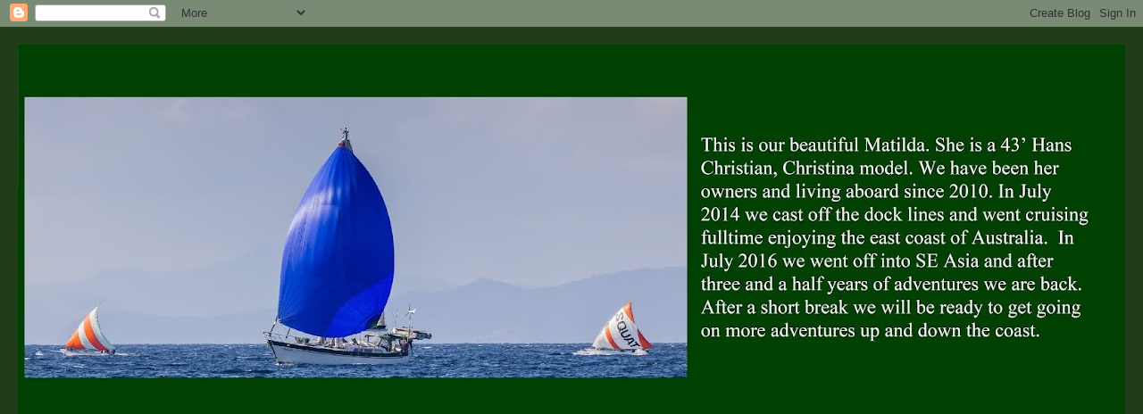

--- FILE ---
content_type: text/html; charset=UTF-8
request_url: https://svmatilda.blogspot.com/2023/01/make-folding-ladder.html
body_size: 18368
content:
<!DOCTYPE html>
<html class='v2' dir='ltr' lang='en-GB' xmlns='http://www.w3.org/1999/xhtml' xmlns:b='http://www.google.com/2005/gml/b' xmlns:data='http://www.google.com/2005/gml/data' xmlns:expr='http://www.google.com/2005/gml/expr'>
<head>
<link href='https://www.blogger.com/static/v1/widgets/335934321-css_bundle_v2.css' rel='stylesheet' type='text/css'/>
<meta content='width=1100' name='viewport'/>
<meta content='text/html; charset=UTF-8' http-equiv='Content-Type'/>
<meta content='blogger' name='generator'/>
<link href='https://svmatilda.blogspot.com/favicon.ico' rel='icon' type='image/x-icon'/>
<link href='http://svmatilda.blogspot.com/2023/01/make-folding-ladder.html' rel='canonical'/>
<link rel="alternate" type="application/atom+xml" title="Matilda&#39;s Journey - Atom" href="https://svmatilda.blogspot.com/feeds/posts/default" />
<link rel="alternate" type="application/rss+xml" title="Matilda&#39;s Journey - RSS" href="https://svmatilda.blogspot.com/feeds/posts/default?alt=rss" />
<link rel="service.post" type="application/atom+xml" title="Matilda&#39;s Journey - Atom" href="https://www.blogger.com/feeds/426840021383175645/posts/default" />

<link rel="alternate" type="application/atom+xml" title="Matilda&#39;s Journey - Atom" href="https://svmatilda.blogspot.com/feeds/7814278945478941662/comments/default" />
<!--Can't find substitution for tag [blog.ieCssRetrofitLinks]-->
<link href='https://blogger.googleusercontent.com/img/b/R29vZ2xl/AVvXsEgF0EcRtcwV6AN2CYIHByCPFzYgDqQWub0_UXU8KEdiqX3x0nx0JAfaRtCh21VUnFfNOTaZio-ZfyrNPtX2ifs_fKaEr4r_fF4xdhn491p6dNHkmQNPP1iJSV3zqmctrVI6qKiuKL288svMi8w5Pu0f7G4WHD_phnlAIoYGntkJuJmTbrkkWmjpM7py/s320/Single%20tread%20front.JPG' rel='image_src'/>
<meta content='http://svmatilda.blogspot.com/2023/01/make-folding-ladder.html' property='og:url'/>
<meta content='Make a Folding Ladder' property='og:title'/>
<meta content='A blog about cruising on SV Matilda. She is a Hans Christian, Christina.' property='og:description'/>
<meta content='https://blogger.googleusercontent.com/img/b/R29vZ2xl/AVvXsEgF0EcRtcwV6AN2CYIHByCPFzYgDqQWub0_UXU8KEdiqX3x0nx0JAfaRtCh21VUnFfNOTaZio-ZfyrNPtX2ifs_fKaEr4r_fF4xdhn491p6dNHkmQNPP1iJSV3zqmctrVI6qKiuKL288svMi8w5Pu0f7G4WHD_phnlAIoYGntkJuJmTbrkkWmjpM7py/w1200-h630-p-k-no-nu/Single%20tread%20front.JPG' property='og:image'/>
<title>Matilda's Journey: Make a Folding Ladder</title>
<style id='page-skin-1' type='text/css'><!--
/*-----------------------------------------------
Blogger Template Style
Name:     Picture Window
Designer: Blogger
URL:      www.blogger.com
----------------------------------------------- */
/* Content
----------------------------------------------- */
body {
font: normal normal 15px Arial, Tahoma, Helvetica, FreeSans, sans-serif;
color: #727272;
background: #203d19 none no-repeat scroll center center;
}
html body .region-inner {
min-width: 0;
max-width: 100%;
width: auto;
}
.content-outer {
font-size: 90%;
}
a:link {
text-decoration:none;
color: #203d19;
}
a:visited {
text-decoration:none;
color: #004c99;
}
a:hover {
text-decoration:underline;
color: #f40202;
}
.content-outer {
background: transparent none repeat scroll top left;
-moz-border-radius: 0;
-webkit-border-radius: 0;
-goog-ms-border-radius: 0;
border-radius: 0;
-moz-box-shadow: 0 0 0 rgba(0, 0, 0, .15);
-webkit-box-shadow: 0 0 0 rgba(0, 0, 0, .15);
-goog-ms-box-shadow: 0 0 0 rgba(0, 0, 0, .15);
box-shadow: 0 0 0 rgba(0, 0, 0, .15);
margin: 20px auto;
}
.content-inner {
padding: 0;
}
/* Header
----------------------------------------------- */
.header-outer {
background: #203d19 none repeat-x scroll top left;
_background-image: none;
color: #ffffff;
-moz-border-radius: 0;
-webkit-border-radius: 0;
-goog-ms-border-radius: 0;
border-radius: 0;
}
.Header img, .Header #header-inner {
-moz-border-radius: 0;
-webkit-border-radius: 0;
-goog-ms-border-radius: 0;
border-radius: 0;
}
.header-inner .Header .titlewrapper,
.header-inner .Header .descriptionwrapper {
padding-left: 0;
padding-right: 0;
}
.Header h1 {
font: normal normal 36px Arial, Tahoma, Helvetica, FreeSans, sans-serif;
text-shadow: 1px 1px 3px rgba(0, 0, 0, 0.3);
}
.Header h1 a {
color: #ffffff;
}
.Header .description {
font-size: 130%;
}
/* Tabs
----------------------------------------------- */
.tabs-inner {
margin: .5em 20px 0;
padding: 0;
}
.tabs-inner .section {
margin: 0;
}
.tabs-inner .widget ul {
padding: 0;
background: rgba(111, 111, 111, 0) none repeat scroll bottom;
-moz-border-radius: 0;
-webkit-border-radius: 0;
-goog-ms-border-radius: 0;
border-radius: 0;
}
.tabs-inner .widget li {
border: none;
}
.tabs-inner .widget li a {
display: inline-block;
padding: .5em 1em;
margin-right: .25em;
color: #ffffff;
font: normal normal 15px Arial, Tahoma, Helvetica, FreeSans, sans-serif;
-moz-border-radius: 10px 10px 0 0;
-webkit-border-top-left-radius: 10px;
-webkit-border-top-right-radius: 10px;
-goog-ms-border-radius: 10px 10px 0 0;
border-radius: 10px 10px 0 0;
background: transparent url(https://resources.blogblog.com/blogblog/data/1kt/transparent/black50.png) repeat scroll top left;
border-right: 1px solid rgba(111, 111, 111, 0);
}
.tabs-inner .widget li:first-child a {
padding-left: 1.25em;
-moz-border-radius-topleft: 10px;
-moz-border-radius-bottomleft: 0;
-webkit-border-top-left-radius: 10px;
-webkit-border-bottom-left-radius: 0;
-goog-ms-border-top-left-radius: 10px;
-goog-ms-border-bottom-left-radius: 0;
border-top-left-radius: 10px;
border-bottom-left-radius: 0;
}
.tabs-inner .widget li.selected a,
.tabs-inner .widget li a:hover {
position: relative;
z-index: 1;
background: rgba(111, 111, 111, 0) url(https://resources.blogblog.com/blogblog/data/1kt/transparent/white80.png) repeat scroll bottom;
color: #336699;
-moz-box-shadow: 0 0 3px rgba(0, 0, 0, .15);
-webkit-box-shadow: 0 0 3px rgba(0, 0, 0, .15);
-goog-ms-box-shadow: 0 0 3px rgba(0, 0, 0, .15);
box-shadow: 0 0 3px rgba(0, 0, 0, .15);
}
/* Headings
----------------------------------------------- */
h2 {
font: bold normal 13px Arial, Tahoma, Helvetica, FreeSans, sans-serif;
text-transform: uppercase;
color: #203d19;
margin: .5em 0;
}
/* Main
----------------------------------------------- */
.main-outer {
background: transparent url(https://resources.blogblog.com/blogblog/data/1kt/transparent/white80.png) repeat scroll top left;
-moz-border-radius: 20px 20px 0 0;
-webkit-border-top-left-radius: 20px;
-webkit-border-top-right-radius: 20px;
-webkit-border-bottom-left-radius: 0;
-webkit-border-bottom-right-radius: 0;
-goog-ms-border-radius: 20px 20px 0 0;
border-radius: 20px 20px 0 0;
-moz-box-shadow: 0 1px 3px rgba(0, 0, 0, .15);
-webkit-box-shadow: 0 1px 3px rgba(0, 0, 0, .15);
-goog-ms-box-shadow: 0 1px 3px rgba(0, 0, 0, .15);
box-shadow: 0 1px 3px rgba(0, 0, 0, .15);
}
.main-inner {
padding: 15px 20px 20px;
}
.main-inner .column-center-inner {
padding: 0 0;
}
.main-inner .column-left-inner {
padding-left: 0;
}
.main-inner .column-right-inner {
padding-right: 0;
}
/* Posts
----------------------------------------------- */
h3.post-title {
margin: 0;
font: normal normal 18px Arial, Tahoma, Helvetica, FreeSans, sans-serif;
}
.comments h4 {
margin: 1em 0 0;
font: normal normal 18px Arial, Tahoma, Helvetica, FreeSans, sans-serif;
}
.date-header span {
color: #727272;
}
.post-outer {
background-color: #f3f3f3;
border: solid 1px #e6e6e6;
-moz-border-radius: 5px;
-webkit-border-radius: 5px;
border-radius: 5px;
-goog-ms-border-radius: 5px;
padding: 15px 20px;
margin: 0 -20px 20px;
}
.post-body {
line-height: 1.4;
font-size: 110%;
position: relative;
}
.post-header {
margin: 0 0 1.5em;
color: #aaaaaa;
line-height: 1.6;
}
.post-footer {
margin: .5em 0 0;
color: #aaaaaa;
line-height: 1.6;
}
#blog-pager {
font-size: 140%
}
#comments .comment-author {
padding-top: 1.5em;
border-top: dashed 1px #ccc;
border-top: dashed 1px rgba(128, 128, 128, .5);
background-position: 0 1.5em;
}
#comments .comment-author:first-child {
padding-top: 0;
border-top: none;
}
.avatar-image-container {
margin: .2em 0 0;
}
/* Comments
----------------------------------------------- */
.comments .comments-content .icon.blog-author {
background-repeat: no-repeat;
background-image: url([data-uri]);
}
.comments .comments-content .loadmore a {
border-top: 1px solid #f40202;
border-bottom: 1px solid #f40202;
}
.comments .continue {
border-top: 2px solid #f40202;
}
/* Widgets
----------------------------------------------- */
.widget ul, .widget #ArchiveList ul.flat {
padding: 0;
list-style: none;
}
.widget ul li, .widget #ArchiveList ul.flat li {
border-top: dashed 1px #ccc;
border-top: dashed 1px rgba(128, 128, 128, .5);
}
.widget ul li:first-child, .widget #ArchiveList ul.flat li:first-child {
border-top: none;
}
.widget .post-body ul {
list-style: disc;
}
.widget .post-body ul li {
border: none;
}
/* Footer
----------------------------------------------- */
.footer-outer {
color:#d6d6d6;
background: transparent url(https://resources.blogblog.com/blogblog/data/1kt/transparent/black50.png) repeat scroll top left;
-moz-border-radius: 0 0 20px 20px;
-webkit-border-top-left-radius: 0;
-webkit-border-top-right-radius: 0;
-webkit-border-bottom-left-radius: 20px;
-webkit-border-bottom-right-radius: 20px;
-goog-ms-border-radius: 0 0 20px 20px;
border-radius: 0 0 20px 20px;
-moz-box-shadow: 0 1px 3px rgba(0, 0, 0, .15);
-webkit-box-shadow: 0 1px 3px rgba(0, 0, 0, .15);
-goog-ms-box-shadow: 0 1px 3px rgba(0, 0, 0, .15);
box-shadow: 0 1px 3px rgba(0, 0, 0, .15);
}
.footer-inner {
padding: 10px 20px 20px;
}
.footer-outer a {
color: #c8f1ac;
}
.footer-outer a:visited {
color: #a5f08e;
}
.footer-outer a:hover {
color: #96ff56;
}
.footer-outer .widget h2 {
color: #b8b8b8;
}
/* Mobile
----------------------------------------------- */
html body.mobile {
height: auto;
}
html body.mobile {
min-height: 480px;
background-size: 100% auto;
}
.mobile .body-fauxcolumn-outer {
background: transparent none repeat scroll top left;
}
html .mobile .mobile-date-outer, html .mobile .blog-pager {
border-bottom: none;
background: transparent url(https://resources.blogblog.com/blogblog/data/1kt/transparent/white80.png) repeat scroll top left;
margin-bottom: 10px;
}
.mobile .date-outer {
background: transparent url(https://resources.blogblog.com/blogblog/data/1kt/transparent/white80.png) repeat scroll top left;
}
.mobile .header-outer, .mobile .main-outer,
.mobile .post-outer, .mobile .footer-outer {
-moz-border-radius: 0;
-webkit-border-radius: 0;
-goog-ms-border-radius: 0;
border-radius: 0;
}
.mobile .content-outer,
.mobile .main-outer,
.mobile .post-outer {
background: inherit;
border: none;
}
.mobile .content-outer {
font-size: 100%;
}
.mobile-link-button {
background-color: #203d19;
}
.mobile-link-button a:link, .mobile-link-button a:visited {
color: #f3f3f3;
}
.mobile-index-contents {
color: #727272;
}
.mobile .tabs-inner .PageList .widget-content {
background: rgba(111, 111, 111, 0) url(https://resources.blogblog.com/blogblog/data/1kt/transparent/white80.png) repeat scroll bottom;
color: #336699;
}
.mobile .tabs-inner .PageList .widget-content .pagelist-arrow {
border-left: 1px solid rgba(111, 111, 111, 0);
}

--></style>
<style id='template-skin-1' type='text/css'><!--
body {
min-width: 1240px;
}
.content-outer, .content-fauxcolumn-outer, .region-inner {
min-width: 1240px;
max-width: 1240px;
_width: 1240px;
}
.main-inner .columns {
padding-left: 0px;
padding-right: 230px;
}
.main-inner .fauxcolumn-center-outer {
left: 0px;
right: 230px;
/* IE6 does not respect left and right together */
_width: expression(this.parentNode.offsetWidth -
parseInt("0px") -
parseInt("230px") + 'px');
}
.main-inner .fauxcolumn-left-outer {
width: 0px;
}
.main-inner .fauxcolumn-right-outer {
width: 230px;
}
.main-inner .column-left-outer {
width: 0px;
right: 100%;
margin-left: -0px;
}
.main-inner .column-right-outer {
width: 230px;
margin-right: -230px;
}
#layout {
min-width: 0;
}
#layout .content-outer {
min-width: 0;
width: 800px;
}
#layout .region-inner {
min-width: 0;
width: auto;
}
body#layout div.add_widget {
padding: 8px;
}
body#layout div.add_widget a {
margin-left: 32px;
}
--></style>
<link href='https://www.blogger.com/dyn-css/authorization.css?targetBlogID=426840021383175645&amp;zx=c8264651-fa91-45bc-ba7a-7895f2832385' media='none' onload='if(media!=&#39;all&#39;)media=&#39;all&#39;' rel='stylesheet'/><noscript><link href='https://www.blogger.com/dyn-css/authorization.css?targetBlogID=426840021383175645&amp;zx=c8264651-fa91-45bc-ba7a-7895f2832385' rel='stylesheet'/></noscript>
<meta name='google-adsense-platform-account' content='ca-host-pub-1556223355139109'/>
<meta name='google-adsense-platform-domain' content='blogspot.com'/>

<!-- data-ad-client=ca-pub-3876382390762746 -->

</head>
<body class='loading variant-open'>
<div class='navbar section' id='navbar' name='Navbar'><div class='widget Navbar' data-version='1' id='Navbar1'><script type="text/javascript">
    function setAttributeOnload(object, attribute, val) {
      if(window.addEventListener) {
        window.addEventListener('load',
          function(){ object[attribute] = val; }, false);
      } else {
        window.attachEvent('onload', function(){ object[attribute] = val; });
      }
    }
  </script>
<div id="navbar-iframe-container"></div>
<script type="text/javascript" src="https://apis.google.com/js/platform.js"></script>
<script type="text/javascript">
      gapi.load("gapi.iframes:gapi.iframes.style.bubble", function() {
        if (gapi.iframes && gapi.iframes.getContext) {
          gapi.iframes.getContext().openChild({
              url: 'https://www.blogger.com/navbar/426840021383175645?po\x3d7814278945478941662\x26origin\x3dhttps://svmatilda.blogspot.com',
              where: document.getElementById("navbar-iframe-container"),
              id: "navbar-iframe"
          });
        }
      });
    </script><script type="text/javascript">
(function() {
var script = document.createElement('script');
script.type = 'text/javascript';
script.src = '//pagead2.googlesyndication.com/pagead/js/google_top_exp.js';
var head = document.getElementsByTagName('head')[0];
if (head) {
head.appendChild(script);
}})();
</script>
</div></div>
<div class='body-fauxcolumns'>
<div class='fauxcolumn-outer body-fauxcolumn-outer'>
<div class='cap-top'>
<div class='cap-left'></div>
<div class='cap-right'></div>
</div>
<div class='fauxborder-left'>
<div class='fauxborder-right'></div>
<div class='fauxcolumn-inner'>
</div>
</div>
<div class='cap-bottom'>
<div class='cap-left'></div>
<div class='cap-right'></div>
</div>
</div>
</div>
<div class='content'>
<div class='content-fauxcolumns'>
<div class='fauxcolumn-outer content-fauxcolumn-outer'>
<div class='cap-top'>
<div class='cap-left'></div>
<div class='cap-right'></div>
</div>
<div class='fauxborder-left'>
<div class='fauxborder-right'></div>
<div class='fauxcolumn-inner'>
</div>
</div>
<div class='cap-bottom'>
<div class='cap-left'></div>
<div class='cap-right'></div>
</div>
</div>
</div>
<div class='content-outer'>
<div class='content-cap-top cap-top'>
<div class='cap-left'></div>
<div class='cap-right'></div>
</div>
<div class='fauxborder-left content-fauxborder-left'>
<div class='fauxborder-right content-fauxborder-right'></div>
<div class='content-inner'>
<header>
<div class='header-outer'>
<div class='header-cap-top cap-top'>
<div class='cap-left'></div>
<div class='cap-right'></div>
</div>
<div class='fauxborder-left header-fauxborder-left'>
<div class='fauxborder-right header-fauxborder-right'></div>
<div class='region-inner header-inner'>
<div class='header section' id='header' name='Header'><div class='widget Header' data-version='1' id='Header1'>
<div id='header-inner'>
<a href='https://svmatilda.blogspot.com/' style='display: block'>
<img alt='Matilda&#39;s Journey' height='424px; ' id='Header1_headerimg' src='https://blogger.googleusercontent.com/img/b/R29vZ2xl/AVvXsEjAiNvFwEDU8Qb7idNUY6PAUpsu_wx_B2RCc8oIWHzS8mp5Xux33cUREluI9YbRg7EpD9GuToBzj6XGIIcR6eMlNfp9BziwyynTPzPm7IIZBwN8Hg1MDhmlbQIKKayAzfHfb3hnp2mJWhI/s1240/new+blog+5.jpg' style='display: block' width='1240px; '/>
</a>
</div>
</div></div>
</div>
</div>
<div class='header-cap-bottom cap-bottom'>
<div class='cap-left'></div>
<div class='cap-right'></div>
</div>
</div>
</header>
<div class='tabs-outer'>
<div class='tabs-cap-top cap-top'>
<div class='cap-left'></div>
<div class='cap-right'></div>
</div>
<div class='fauxborder-left tabs-fauxborder-left'>
<div class='fauxborder-right tabs-fauxborder-right'></div>
<div class='region-inner tabs-inner'>
<div class='tabs section' id='crosscol' name='Cross-column'><div class='widget PageList' data-version='1' id='PageList1'>
<h2>Tabs</h2>
<div class='widget-content'>
<ul>
<li>
<a href='https://svmatilda.blogspot.com/'>Home</a>
</li>
<li>
<a href='https://svmatilda.blogspot.com/p/about-matida.html'>About Matilda</a>
</li>
<li>
<a href='https://svmatilda.blogspot.com/p/technical-information.html'>Index: Technical &amp; Help, OpenCPN, OpenPlotter, Navigation, Raspberry Pi</a>
</li>
<li>
<a href='https://svmatilda.blogspot.com/p/sail2indonesia-2016-prep.html'>Wonderful Sail2Indonesia Rally 2016 </a>
</li>
<li>
<a href='https://svmatilda.blogspot.com/p/weather.html'>Weather</a>
</li>
<li>
<a href='https://svmatilda.blogspot.com/p/recipes-victualling-idea.html'>Recipes &amp; Victualing Idea&#39;s</a>
</li>
<li>
<a href='https://svmatilda.blogspot.com/p/sail-malaysia-2016_13.html'>Sail Malaysia Rally 2016</a>
</li>
<li>
<a href='https://svmatilda.blogspot.com/p/sail-thailand-201.html'>Sail Thailand Rally 2017</a>
</li>
<li>
<a href='https://svmatilda.blogspot.com/p/blog-page.html'>Newsletters </a>
</li>
<li>
<a href='https://svmatilda.blogspot.com/p/west-kalimantan-rally-2017.html'>West Kalimantan, Borneo Rally 2017</a>
</li>
</ul>
<div class='clear'></div>
</div>
</div></div>
<div class='tabs no-items section' id='crosscol-overflow' name='Cross-Column 2'></div>
</div>
</div>
<div class='tabs-cap-bottom cap-bottom'>
<div class='cap-left'></div>
<div class='cap-right'></div>
</div>
</div>
<div class='main-outer'>
<div class='main-cap-top cap-top'>
<div class='cap-left'></div>
<div class='cap-right'></div>
</div>
<div class='fauxborder-left main-fauxborder-left'>
<div class='fauxborder-right main-fauxborder-right'></div>
<div class='region-inner main-inner'>
<div class='columns fauxcolumns'>
<div class='fauxcolumn-outer fauxcolumn-center-outer'>
<div class='cap-top'>
<div class='cap-left'></div>
<div class='cap-right'></div>
</div>
<div class='fauxborder-left'>
<div class='fauxborder-right'></div>
<div class='fauxcolumn-inner'>
</div>
</div>
<div class='cap-bottom'>
<div class='cap-left'></div>
<div class='cap-right'></div>
</div>
</div>
<div class='fauxcolumn-outer fauxcolumn-left-outer'>
<div class='cap-top'>
<div class='cap-left'></div>
<div class='cap-right'></div>
</div>
<div class='fauxborder-left'>
<div class='fauxborder-right'></div>
<div class='fauxcolumn-inner'>
</div>
</div>
<div class='cap-bottom'>
<div class='cap-left'></div>
<div class='cap-right'></div>
</div>
</div>
<div class='fauxcolumn-outer fauxcolumn-right-outer'>
<div class='cap-top'>
<div class='cap-left'></div>
<div class='cap-right'></div>
</div>
<div class='fauxborder-left'>
<div class='fauxborder-right'></div>
<div class='fauxcolumn-inner'>
</div>
</div>
<div class='cap-bottom'>
<div class='cap-left'></div>
<div class='cap-right'></div>
</div>
</div>
<!-- corrects IE6 width calculation -->
<div class='columns-inner'>
<div class='column-center-outer'>
<div class='column-center-inner'>
<div class='main section' id='main' name='Main'><div class='widget Blog' data-version='1' id='Blog1'>
<div class='blog-posts hfeed'>

          <div class="date-outer">
        
<h2 class='date-header'><span>Sunday, 15 January 2023</span></h2>

          <div class="date-posts">
        
<div class='post-outer'>
<div class='post hentry uncustomized-post-template' itemprop='blogPost' itemscope='itemscope' itemtype='http://schema.org/BlogPosting'>
<meta content='https://blogger.googleusercontent.com/img/b/R29vZ2xl/AVvXsEgF0EcRtcwV6AN2CYIHByCPFzYgDqQWub0_UXU8KEdiqX3x0nx0JAfaRtCh21VUnFfNOTaZio-ZfyrNPtX2ifs_fKaEr4r_fF4xdhn491p6dNHkmQNPP1iJSV3zqmctrVI6qKiuKL288svMi8w5Pu0f7G4WHD_phnlAIoYGntkJuJmTbrkkWmjpM7py/s320/Single%20tread%20front.JPG' itemprop='image_url'/>
<meta content='426840021383175645' itemprop='blogId'/>
<meta content='7814278945478941662' itemprop='postId'/>
<a name='7814278945478941662'></a>
<h3 class='post-title entry-title' itemprop='name'>
Make a Folding Ladder
</h3>
<div class='post-header'>
<div class='post-header-line-1'></div>
</div>
<div class='post-body entry-content' id='post-body-7814278945478941662' itemprop='description articleBody'>
<p>&nbsp;</p><p style="line-height: 108%; margin-bottom: 0.28cm; text-align: justify;">
A Folding Ladder for boarding the tender or over the side&nbsp;</p>
<p style="line-height: 108%; margin-bottom: 0.28cm; text-align: justify;">We love to
snorkel but quickly discovered that if we were not swimming off the
back of the boat, getting back into the tender from the water wasn&#8217;t
easy for any of us. The kids didn&#8217;t have as much trouble as we did
but it wasn&#8217;t easy. So to help us get back on board the tender I
made a set of fold up steps so we could keep them in the tender all
the time. 
</p>
<p style="line-height: 108%; margin-bottom: 0.28cm; text-align: justify;">We have tried
using some of our friends hard frame steps/ladders and while they
work they are difficult to store on board. Other cruisers we know
have had different styles of commercially made folding/sliding
ladders and as we have found these work in much the same way as the
ones we made. The one thing that you will need to do is practice
using the ladder, it isn&#8217;t easy at first but once you get the hang
of it you shouldn&#8217;t have any problems. We have had people ranging
in age from children to adults in their late sixties use our ladder
successfully after a little patient practice. 
</p>
<p style="line-height: 108%; margin-bottom: 0.28cm; text-align: justify;"><a name="_GoBack"></a>
Previously we had a plastic folding ladder that unfortunately failed
a couple of months after purchase, the rungs broke while in use,
unceremoniously dropping the user (me) back into the water. An
annoying problem with this ladder was that it only had three rungs
and we found the rounded rungs were hard on the soles of the feet.
After our ladder failed, I had what I thought was a good idea, I made
a ladder with heavy duty large diameter plumbing pipe. While this
idea worked, the tubing was still very hard on the arches of the
feet, again due to the round rungs. However another problem surfaced,
the treads were very slippery when wet. So the new pipe steps didn&#8217;t
get much use before we decided we needed some steps that were kind on
the soles of our feet, were easy to use and importantly easy to
store.  Off we went to the chandler to check out the ready made
folding ladders and got a bit of a shock due to the prices being
asked for a simple boarding ladder. The other thing we didn&#8217;t like
was the use of tube for the treads which as explained earlier would
be very hard on the arches of the feet during use. 
</p>
<p style="line-height: 108%; margin-bottom: 0cm; text-align: justify;">Making a folding
rope ladder is a fairly straight forward wood working job that can be
completed in a matter of hours. If we had whipped up a set of these
wooden steps/ladder initially it would have been cheaper than the
purchase of the commercially made plastic type and we would still
have them. We had most of the items to make the steps on board, the
Tasmanian Oak was left over from another job, and we already had the
rope in the rope locker. We collected the last of our supplies in our
little sedan from the local hardware store, we just cut the conduit
in half and the ends protruded from the car window on the drive home. After this outing we then found some hardware shops sell short lengths of conduit and we would not have needed to cut any. If you would like a set of step treads that are even easier on the
feet, the use of hardwood decking would be a great choice with wider
treads, some brands are 90 mm wide and come with rounded edges and
some have grooved textured surfaces.</p>
<p style="line-height: 108%; margin-bottom: 0cm; text-align: justify;"><br />

</p>
<p style="line-height: 108%; margin-bottom: 0cm; text-align: justify;"><b>Tools </b>
</p>
<p style="line-height: 108%; margin-bottom: 0cm; text-align: justify;">Drill and drill bit
capable of drilling a 10 mm hole 
</p>
<div style="line-height: 108%; margin-bottom: 0cm; text-align: justify;">Wood plane/chisel
for creating a chamfer 
</div>
<div style="line-height: 108%; margin-bottom: 0cm; text-align: justify;">Wood saw</div>
<div style="line-height: 108%; margin-bottom: 0cm; text-align: justify;">Sanding block</div>
<div style="line-height: 108%; margin-bottom: 0cm; text-align: justify;">A counter sink bit
to chamfer the holes would be nice</div>
<div style="line-height: 108%; margin-bottom: 0cm; text-align: justify;">2<sup>nd</sup> cut
or bastard file</div>
<p style="line-height: 108%; margin-bottom: 0cm; text-align: justify;"><b>Materials</b></p>
<p style="line-height: 108%; margin-bottom: 0cm; text-align: justify;">1 piece of timber
dressed 65 X 19 X 1800 Tasmanian oak (6 treads at 300 mm length)
$15.00</p>
<div style="line-height: 108%; margin-bottom: 0cm; text-align: justify;">Or hardwood decking
90 X 19 X 1800 (6 treads at approximately 300 mm length) about $10.00</div>
<div style="line-height: 108%; margin-bottom: 0cm; text-align: justify;">2 metre length of
20mm conduit (UV stabilised) mostly available in 4.5 m lengths $5.50</div>
<div style="line-height: 108%; margin-bottom: 0cm; text-align: justify;">5.5 m Length double
braid polyester rope 8mm  $9.00</div>
<div style="line-height: 108%; margin-bottom: 0cm; text-align: justify;">2 stainless steel
large washers 35mm with 10 mm hole 0.75c each</div>
<div style="line-height: 108%; margin-bottom: 0.28cm; text-align: justify;">Sanding paper
100, 120 grit $1.00 - $2.00 sheet</div>
<div style="line-height: 108%; margin-bottom: 0.28cm; text-align: justify;">Varnish/paint/oil
or leave bare</div>
<p style="line-height: 108%; margin-bottom: 0.28cm; text-align: justify;">The material list
is for a ladder with six step treads, you can shorten or lengthen the
length of the ladder by increasing/decreasing the number of treads
and rope easily. However I wouldn&#8217;t go too long with this type of
ladder as I may be hard to control. 
</p>
<p style="line-height: 108%; margin-bottom: 0.28cm; text-align: justify;">Using a square
and tape measure mark and cut the timber length into 300 mm long
treads.</p>
<p style="line-height: 108%; margin-bottom: 0.28cm; text-align: justify;">Find the centre
of the tread width and mark with a pencil, measure in 20 mm from each
end and mark for drilling. As a tip: I will always drill an 3mm pilot
hole in hard wood to stop the bit moving when cutting the larger
hole. I use a spade wood drilling bit for a cleaner cut because a
spiral cut high speed steel bit usually creates tear out at the top
of the hole. Always use a backing board under the board being drilled
to stop tear out when the bit cuts through. 
</p>
<p style="line-height: 108%; margin-bottom: 0.28cm; text-align: justify;">When all the
timber is marked drill the 10mm holes in the treads</p>
<p style="line-height: 108%; margin-bottom: 0.28cm; text-align: justify;">If you have a
counter sink bit, the holes edges can be cleaned and rounded to
assist when threading through the rope later. 
</p><table align="center" cellpadding="0" cellspacing="0" class="tr-caption-container" style="margin-left: auto; margin-right: auto;"><tbody><tr><td style="text-align: center;"><a href="https://blogger.googleusercontent.com/img/b/R29vZ2xl/AVvXsEgF0EcRtcwV6AN2CYIHByCPFzYgDqQWub0_UXU8KEdiqX3x0nx0JAfaRtCh21VUnFfNOTaZio-ZfyrNPtX2ifs_fKaEr4r_fF4xdhn491p6dNHkmQNPP1iJSV3zqmctrVI6qKiuKL288svMi8w5Pu0f7G4WHD_phnlAIoYGntkJuJmTbrkkWmjpM7py/s6000/Single%20tread%20front.JPG" style="margin-left: auto; margin-right: auto;"><img border="0" data-original-height="4000" data-original-width="6000" height="213" src="https://blogger.googleusercontent.com/img/b/R29vZ2xl/AVvXsEgF0EcRtcwV6AN2CYIHByCPFzYgDqQWub0_UXU8KEdiqX3x0nx0JAfaRtCh21VUnFfNOTaZio-ZfyrNPtX2ifs_fKaEr4r_fF4xdhn491p6dNHkmQNPP1iJSV3zqmctrVI6qKiuKL288svMi8w5Pu0f7G4WHD_phnlAIoYGntkJuJmTbrkkWmjpM7py/s320/Single%20tread%20front.JPG" width="320" /></a></td></tr><tr><td class="tr-caption" style="text-align: center;">Single tread, edges rounded, holes drilled and chamfered with counter sink bit.</td></tr></tbody></table>
<p style="line-height: 108%; margin-bottom: 0.28cm; text-align: justify;">From the 20mm
conduit cut ten 200mm long tubes, remove the burs and saw marks with
sanding paper a good choice would be 80-100 grit</p>
<p style="line-height: 108%; margin-bottom: 0.28cm; text-align: justify;">Now the dirty
bit, remove the sharp edges from the timber with a wood plane,
chisel, bastard file or you could have a bit of a work out and do it
with the sanding paper. If you use rounded edge deck timber for
treads, half the clean-up job is done and you just need to clean up
the cut ends. 
</p>
<p style="line-height: 108%; margin-bottom: 0.28cm; text-align: justify;">Now is the time
to apply a finish if you want, oil varnish or even solid painted
colour will all work, we left ours bare, mainly due to being
impatient and wanting to use them. If coated you may have problems
with the treads now becoming slippery when wet, the application of grit
into the painted surface should remedy this. 
</p><table align="center" cellpadding="0" cellspacing="0" class="tr-caption-container" style="margin-left: auto; margin-right: auto;"><tbody><tr><td style="text-align: center;"><a href="https://blogger.googleusercontent.com/img/b/R29vZ2xl/AVvXsEhEidJVttjO5WA0mYRY3RoNDUNavrEGUGsjN04Jz-jjW7mIHqHLuAbbE_wZe0if50v8-PTJCp5t5KQ3dTj9TLjrbyUN1M4fKEDsP5TwQuTWNsVL76kt-BkrSU23SyzFQQkBvigCE4kVjwTmgUtNwOyODFvgwb408XQgxBUzGiyB0QQvfsexMqzXnBEM/s5783/Parts%20ready%20for%20assembly%201.JPG" style="margin-left: auto; margin-right: auto;"><img border="0" data-original-height="3321" data-original-width="5783" height="184" src="https://blogger.googleusercontent.com/img/b/R29vZ2xl/AVvXsEhEidJVttjO5WA0mYRY3RoNDUNavrEGUGsjN04Jz-jjW7mIHqHLuAbbE_wZe0if50v8-PTJCp5t5KQ3dTj9TLjrbyUN1M4fKEDsP5TwQuTWNsVL76kt-BkrSU23SyzFQQkBvigCE4kVjwTmgUtNwOyODFvgwb408XQgxBUzGiyB0QQvfsexMqzXnBEM/s320/Parts%20ready%20for%20assembly%201.JPG" width="320" /></a></td></tr><tr><td class="tr-caption" style="text-align: center;">Parts ready for assembly</td></tr></tbody></table><p style="line-height: 108%; margin-bottom: 0.28cm; text-align: justify;">To assemble the
ladder thread the rope through a tread then through a piece of
conduit then into the next tread and repeat until you have used the
five treads. Repeat the process on the other side, then to finish
place the large stainless steel washer over the rope ends on both
sides and tie a figure eight knot.</p>
<table align="center" cellpadding="0" cellspacing="0" class="tr-caption-container" style="margin-left: auto; margin-right: auto;"><tbody><tr><td style="text-align: center;"><a href="https://blogger.googleusercontent.com/img/b/R29vZ2xl/AVvXsEhyOw0p_cAPObfObBsDGFAB5HCwvBl8fxPYRG_e_lkz__Go4biJp6AFflGYr0WbeT0w55co2JXbrLfr0qaHFSbsWGtIs0pg84Ygs78WQoULurdbMWeFJ57ujUxWFHS54KfayFB42hsCx4tqwsbJNa9OyCv8KLvqYjBdyqdSTnWnYjs2CdQ72R7rtxRe/s6000/Assembly%20complete.JPG" style="margin-left: auto; margin-right: auto;"><img border="0" data-original-height="4000" data-original-width="6000" height="213" src="https://blogger.googleusercontent.com/img/b/R29vZ2xl/AVvXsEhyOw0p_cAPObfObBsDGFAB5HCwvBl8fxPYRG_e_lkz__Go4biJp6AFflGYr0WbeT0w55co2JXbrLfr0qaHFSbsWGtIs0pg84Ygs78WQoULurdbMWeFJ57ujUxWFHS54KfayFB42hsCx4tqwsbJNa9OyCv8KLvqYjBdyqdSTnWnYjs2CdQ72R7rtxRe/s320/Assembly%20complete.JPG" width="320" /></a></td></tr><tr><td class="tr-caption" style="text-align: center;">Ladder parts assembled</td></tr></tbody></table><p style="line-height: 108%; margin-bottom: 0.28cm; text-align: justify;">Then you can lift
the steps and find the centre of the rope loop at the top of the
treads. This can be knotted to form an eye for a shackle, the line
may be cut if you require two anchor points. We didn&#8217;t do anything
with the excess and thread it in to an eye on the tender and use a
round turn and two half hitches to secure it. Don&#8217;t cut the rope
off too short or knot above the treads until you have folded them up
and know how much rope is required. Folding and then rolling the step
pack, finally secure with a bungy cord for storage. To fold the steps neatly turn each alternating step 180 degrees to the last the two pieces of conduit lay across the step and is sandwiched under the next. Keep going turning the next step 180 degrees until all steps make a compact package.&nbsp;</p><table align="center" cellpadding="0" cellspacing="0" class="tr-caption-container" style="margin-left: auto; margin-right: auto;"><tbody><tr><td style="text-align: center;"><a href="https://blogger.googleusercontent.com/img/b/R29vZ2xl/AVvXsEgDS2dal9VmyrdhAvIa5h2eykBxbjQWelQGrnMkWnR2yNsNbN-lEla9iE3wcHjVyVxe5MsW9xLV-eMCtMAcecKhWXVMTH4qXW1xHODSX8QdqPLM_1__HgLvNmTN4jRjVxgZr-cj-Obrp_f1NWT31Ikv3ClappvP1EnoDRbyysoLjrtCttj1rBBnoqCR/s6000/Folded%20for%20storage.JPG" style="margin-left: auto; margin-right: auto;"><img border="0" data-original-height="4000" data-original-width="6000" height="316" src="https://blogger.googleusercontent.com/img/b/R29vZ2xl/AVvXsEgDS2dal9VmyrdhAvIa5h2eykBxbjQWelQGrnMkWnR2yNsNbN-lEla9iE3wcHjVyVxe5MsW9xLV-eMCtMAcecKhWXVMTH4qXW1xHODSX8QdqPLM_1__HgLvNmTN4jRjVxgZr-cj-Obrp_f1NWT31Ikv3ClappvP1EnoDRbyysoLjrtCttj1rBBnoqCR/w475-h316/Folded%20for%20storage.JPG" width="475" /></a></td></tr><tr><td class="tr-caption" style="text-align: center;">As can be seen the ladder is compact when folded up. The conduit pipes are sandwiched between treads making it a neat.</td></tr></tbody></table><br /><table align="center" cellpadding="0" cellspacing="0" class="tr-caption-container" style="margin-left: auto; margin-right: auto;"><tbody><tr><td style="text-align: center;"><a href="https://blogger.googleusercontent.com/img/b/R29vZ2xl/AVvXsEjEaQSZa8Mvm-oO1cKk55UhdVWp3KxbFk4_Sp3fQYDCyx8jllM03p5IPZ2qLFhyKLNvkGHv_1lL9KZxOvhdVVHQ4qwx106jATeblF6_jMNncrk9c5K0mGWCLEsVefRbfjHUZRG4iRO2L5MNSnWcvZTTJ71qW39F3L2ElCNvgpfzt-yjk1E5bs1vqp9m/s5392/Five%20tread%20ladder%20assembled%20ready%20to%20go.jpg" style="margin-left: auto; margin-right: auto;"><img border="0" data-original-height="5392" data-original-width="2232" height="465" src="https://blogger.googleusercontent.com/img/b/R29vZ2xl/AVvXsEjEaQSZa8Mvm-oO1cKk55UhdVWp3KxbFk4_Sp3fQYDCyx8jllM03p5IPZ2qLFhyKLNvkGHv_1lL9KZxOvhdVVHQ4qwx106jATeblF6_jMNncrk9c5K0mGWCLEsVefRbfjHUZRG4iRO2L5MNSnWcvZTTJ71qW39F3L2ElCNvgpfzt-yjk1E5bs1vqp9m/w192-h465/Five%20tread%20ladder%20assembled%20ready%20to%20go.jpg" width="192" /></a></td></tr><tr><td class="tr-caption" style="text-align: center;">A five tread ladder ready to go, remember you can add more treads if you want, and if you want to hang it over the side a longer board in the centre to help stop it twisting would be a good idea.&nbsp;</td></tr></tbody></table><br /><p style="line-height: 108%; margin-bottom: 0.28cm; text-align: justify;"><b>Ladder use</b></p><p style="line-height: 108%; margin-bottom: 0.28cm; text-align: justify;">To use the ladder
from the tender, secure the ladder rope to the opposite side of the
tender. This will ensure you will have a hand hold when using the
ladder as you get higher up the rungs. If you cannot secure the
ladder to the opposite side perhaps a knotted line for use as a hand
hold secured to the opposite of the tender.</p>
<p style="line-height: 108%; margin-bottom: 0.28cm; text-align: justify;"><b>The tricky bit&nbsp;</b></p><p style="line-height: 108%; margin-bottom: 0.28cm; text-align: justify;">This is the
tricky bit that will need practice, place both feet on the bottom
tread and while gripping the rope where it goes over the tender
straighten your body until you are standing. At first your feet will
want to stay on the tread and go under the tender, but with a little
practice you will be able to straighten up and stand vertically.
Continue to grip the rope on the top of the ladder as you climb the
rungs and just keep stepping up one rung at a time until you can
climb into the tender. 
</p>
<p style="line-height: 108%; margin-bottom: 0.28cm; text-align: justify;"><b>Why make a set
of fold up steps to keep in the tender?&nbsp;&nbsp;a few horror stories.&nbsp;</b></p><p style="line-height: 108%; margin-bottom: 0.28cm; text-align: justify;">While this may
appear off subject in a how to article, before and after completing
our steps I heard a few horror stories of people in trouble because
they could not get back into their tender. So I started to think that
the reality is that it&#8217;s not that easy for most of us to get back
on to a yacht or tender from the water. It doesn&#8217;t take much to end
up in the water during a transfer and I have talked to two people who
have fallen in transferring supplies.&nbsp;</p><p style="line-height: 108%; margin-bottom: 0.28cm; text-align: justify;">Several years ago my father was
out fishing in his tinny and rescued a man who had fallen out of his
tender while trying to climb aboard his yacht.  In the process of
trying to get back into his tender he had exhausted himself and was
in a bad way. He was too big to help drag back up into his tender or
up on to my father&#8217;s boat and he was in no condition to help
himself. So the only option left at the time was to tow his tender as
he clung on a quarter mile to the shore, where they called an
ambulance.</p><p style="line-height: 108%; margin-bottom: 0.28cm; text-align: justify;">There are sad stories of people dying after simply
falling into the water while trying to board their yacht from the
tender, during the struggle to get back into the tender they have
suffered a heart attack, exhausted themselves and drowned or
succumbed to hyperthermia.&nbsp;</p><p style="line-height: 108%; margin-bottom: 0.28cm; text-align: justify;">While it&#8217;s a great idea to make a ladder
to climb back into the tender you need to be sure your tender is
sufficiently stable to allow a person to reboard it from the water. I
know a lot are not stable enough and for every tender design there
are a myriad of pros and cons for the design. So if you have a
&#8220;tender&#8221;, tender perhaps a fold up rope ladder with a quick
release pull cord hanging near water level on the back of the yacht
might be the order of the day. If you do single handed trips to the boat (really that is most of us) its worth thinking about . Really it&#8217;s going to cost you less
than thirty dollars, and perhaps less if you go into your rope locker
and have a look in your timber stash.</p>
<div style='clear: both;'></div>
</div>
<div class='post-footer'>
<div class='post-footer-line post-footer-line-1'>
<span class='post-author vcard'>
Posted by
<span class='fn' itemprop='author' itemscope='itemscope' itemtype='http://schema.org/Person'>
<meta content='https://www.blogger.com/profile/01522549068794298138' itemprop='url'/>
<a class='g-profile' href='https://www.blogger.com/profile/01522549068794298138' rel='author' title='author profile'>
<span itemprop='name'>Sailing adventures with SV Matilda.</span>
</a>
</span>
</span>
<span class='post-timestamp'>
at
<meta content='http://svmatilda.blogspot.com/2023/01/make-folding-ladder.html' itemprop='url'/>
<a class='timestamp-link' href='https://svmatilda.blogspot.com/2023/01/make-folding-ladder.html' rel='bookmark' title='permanent link'><abbr class='published' itemprop='datePublished' title='2023-01-15T16:02:00+10:00'>Sunday, January 15, 2023</abbr></a>
</span>
<span class='post-comment-link'>
</span>
<span class='post-icons'>
<span class='item-control blog-admin pid-297114774'>
<a href='https://www.blogger.com/post-edit.g?blogID=426840021383175645&postID=7814278945478941662&from=pencil' title='Edit Post'>
<img alt='' class='icon-action' height='18' src='https://resources.blogblog.com/img/icon18_edit_allbkg.gif' width='18'/>
</a>
</span>
</span>
<div class='post-share-buttons goog-inline-block'>
<a class='goog-inline-block share-button sb-email' href='https://www.blogger.com/share-post.g?blogID=426840021383175645&postID=7814278945478941662&target=email' target='_blank' title='Email This'><span class='share-button-link-text'>Email This</span></a><a class='goog-inline-block share-button sb-blog' href='https://www.blogger.com/share-post.g?blogID=426840021383175645&postID=7814278945478941662&target=blog' onclick='window.open(this.href, "_blank", "height=270,width=475"); return false;' target='_blank' title='BlogThis!'><span class='share-button-link-text'>BlogThis!</span></a><a class='goog-inline-block share-button sb-twitter' href='https://www.blogger.com/share-post.g?blogID=426840021383175645&postID=7814278945478941662&target=twitter' target='_blank' title='Share to X'><span class='share-button-link-text'>Share to X</span></a><a class='goog-inline-block share-button sb-facebook' href='https://www.blogger.com/share-post.g?blogID=426840021383175645&postID=7814278945478941662&target=facebook' onclick='window.open(this.href, "_blank", "height=430,width=640"); return false;' target='_blank' title='Share to Facebook'><span class='share-button-link-text'>Share to Facebook</span></a><a class='goog-inline-block share-button sb-pinterest' href='https://www.blogger.com/share-post.g?blogID=426840021383175645&postID=7814278945478941662&target=pinterest' target='_blank' title='Share to Pinterest'><span class='share-button-link-text'>Share to Pinterest</span></a>
</div>
</div>
<div class='post-footer-line post-footer-line-2'>
<span class='post-labels'>
Labels:
<a href='https://svmatilda.blogspot.com/search/label/boarding' rel='tag'>boarding</a>,
<a href='https://svmatilda.blogspot.com/search/label/climbing' rel='tag'>climbing</a>,
<a href='https://svmatilda.blogspot.com/search/label/Ladder' rel='tag'>Ladder</a>,
<a href='https://svmatilda.blogspot.com/search/label/reboarding' rel='tag'>reboarding</a>,
<a href='https://svmatilda.blogspot.com/search/label/steps' rel='tag'>steps</a>,
<a href='https://svmatilda.blogspot.com/search/label/tender' rel='tag'>tender</a>
</span>
</div>
<div class='post-footer-line post-footer-line-3'>
<span class='post-location'>
</span>
</div>
</div>
</div>
<div class='comments' id='comments'>
<a name='comments'></a>
<h4>No comments:</h4>
<div id='Blog1_comments-block-wrapper'>
<dl class='avatar-comment-indent' id='comments-block'>
</dl>
</div>
<p class='comment-footer'>
<div class='comment-form'>
<a name='comment-form'></a>
<h4 id='comment-post-message'>Post a Comment</h4>
<p>
</p>
<a href='https://www.blogger.com/comment/frame/426840021383175645?po=7814278945478941662&hl=en-GB&saa=85391&origin=https://svmatilda.blogspot.com' id='comment-editor-src'></a>
<iframe allowtransparency='true' class='blogger-iframe-colorize blogger-comment-from-post' frameborder='0' height='410px' id='comment-editor' name='comment-editor' src='' width='100%'></iframe>
<script src='https://www.blogger.com/static/v1/jsbin/2830521187-comment_from_post_iframe.js' type='text/javascript'></script>
<script type='text/javascript'>
      BLOG_CMT_createIframe('https://www.blogger.com/rpc_relay.html');
    </script>
</div>
</p>
</div>
</div>
<div class='inline-ad'>
<script async src="https://pagead2.googlesyndication.com/pagead/js/adsbygoogle.js?client=ca-pub-3876382390762746&host=ca-host-pub-1556223355139109" crossorigin="anonymous"></script>
<!-- svmatilda_main_Blog1_1x1_as -->
<ins class="adsbygoogle"
     style="display:block"
     data-ad-client="ca-pub-3876382390762746"
     data-ad-host="ca-host-pub-1556223355139109"
     data-ad-slot="4149860718"
     data-ad-format="auto"
     data-full-width-responsive="true"></ins>
<script>
(adsbygoogle = window.adsbygoogle || []).push({});
</script>
</div>

        </div></div>
      
</div>
<div class='blog-pager' id='blog-pager'>
<span id='blog-pager-newer-link'>
<a class='blog-pager-newer-link' href='https://svmatilda.blogspot.com/2023/01/opencpn-keyboard-short-cuts-hotkeys.html' id='Blog1_blog-pager-newer-link' title='Newer Post'>Newer Post</a>
</span>
<span id='blog-pager-older-link'>
<a class='blog-pager-older-link' href='https://svmatilda.blogspot.com/2023/01/watch-keeping-what-does-it-mean-to-you.html' id='Blog1_blog-pager-older-link' title='Older Post'>Older Post</a>
</span>
<a class='home-link' href='https://svmatilda.blogspot.com/'>Home</a>
</div>
<div class='clear'></div>
<div class='post-feeds'>
<div class='feed-links'>
Subscribe to:
<a class='feed-link' href='https://svmatilda.blogspot.com/feeds/7814278945478941662/comments/default' target='_blank' type='application/atom+xml'>Post Comments (Atom)</a>
</div>
</div>
</div></div>
</div>
</div>
<div class='column-left-outer'>
<div class='column-left-inner'>
<aside>
</aside>
</div>
</div>
<div class='column-right-outer'>
<div class='column-right-inner'>
<aside>
<div class='sidebar section' id='sidebar-right-1'><div class='widget Stats' data-version='1' id='Stats1'>
<h2>Total Pageviews</h2>
<div class='widget-content'>
<div id='Stats1_content' style='display: none;'>
<span class='counter-wrapper graph-counter-wrapper' id='Stats1_totalCount'>
</span>
<div class='clear'></div>
</div>
</div>
</div><div class='widget HTML' data-version='1' id='HTML1'>
<h2 class='title'>Our YouTube Channel</h2>
<div class='widget-content'>
<a href="https://www.youtube.com/channel/UCoADSDo3Nft_s8jkhkh-qDg">
<img src="https://blogger.googleusercontent.com/img/b/R29vZ2xl/AVvXsEhSJ6ITwuU3yCWx-Ipx4wH2xWukIJOV4DvPnX048V6XHYH9eRBZPNnXXFZ252Z-IaBoDJ2OYoZAXQQVI2ds1tWdLSX_8zmg5ZbnA4GJlta0UiVjgDP6l4Xauu8qQJB0f_vUmtTIC80Kdwm7/s1600/YouTube.png" />
</a>
</div>
<div class='clear'></div>
</div><div class='widget BlogSearch' data-version='1' id='BlogSearch1'>
<h2 class='title'>Enter a search word for related posts.</h2>
<div class='widget-content'>
<div id='BlogSearch1_form'>
<form action='https://svmatilda.blogspot.com/search' class='gsc-search-box' target='_top'>
<table cellpadding='0' cellspacing='0' class='gsc-search-box'>
<tbody>
<tr>
<td class='gsc-input'>
<input autocomplete='off' class='gsc-input' name='q' size='10' title='search' type='text' value=''/>
</td>
<td class='gsc-search-button'>
<input class='gsc-search-button' title='search' type='submit' value='Search'/>
</td>
</tr>
</tbody>
</table>
</form>
</div>
</div>
<div class='clear'></div>
</div><div class='widget BlogArchive' data-version='1' id='BlogArchive1'>
<h2>Blog Archive</h2>
<div class='widget-content'>
<div id='ArchiveList'>
<div id='BlogArchive1_ArchiveList'>
<ul class='hierarchy'>
<li class='archivedate collapsed'>
<a class='toggle' href='javascript:void(0)'>
<span class='zippy'>

        &#9658;&#160;
      
</span>
</a>
<a class='post-count-link' href='https://svmatilda.blogspot.com/2024/'>
2024
</a>
<span class='post-count' dir='ltr'>(2)</span>
<ul class='hierarchy'>
<li class='archivedate collapsed'>
<a class='toggle' href='javascript:void(0)'>
<span class='zippy'>

        &#9658;&#160;
      
</span>
</a>
<a class='post-count-link' href='https://svmatilda.blogspot.com/2024/03/'>
March
</a>
<span class='post-count' dir='ltr'>(2)</span>
</li>
</ul>
</li>
</ul>
<ul class='hierarchy'>
<li class='archivedate expanded'>
<a class='toggle' href='javascript:void(0)'>
<span class='zippy toggle-open'>

        &#9660;&#160;
      
</span>
</a>
<a class='post-count-link' href='https://svmatilda.blogspot.com/2023/'>
2023
</a>
<span class='post-count' dir='ltr'>(39)</span>
<ul class='hierarchy'>
<li class='archivedate collapsed'>
<a class='toggle' href='javascript:void(0)'>
<span class='zippy'>

        &#9658;&#160;
      
</span>
</a>
<a class='post-count-link' href='https://svmatilda.blogspot.com/2023/06/'>
June
</a>
<span class='post-count' dir='ltr'>(1)</span>
</li>
</ul>
<ul class='hierarchy'>
<li class='archivedate collapsed'>
<a class='toggle' href='javascript:void(0)'>
<span class='zippy'>

        &#9658;&#160;
      
</span>
</a>
<a class='post-count-link' href='https://svmatilda.blogspot.com/2023/05/'>
May
</a>
<span class='post-count' dir='ltr'>(3)</span>
</li>
</ul>
<ul class='hierarchy'>
<li class='archivedate collapsed'>
<a class='toggle' href='javascript:void(0)'>
<span class='zippy'>

        &#9658;&#160;
      
</span>
</a>
<a class='post-count-link' href='https://svmatilda.blogspot.com/2023/04/'>
April
</a>
<span class='post-count' dir='ltr'>(1)</span>
</li>
</ul>
<ul class='hierarchy'>
<li class='archivedate collapsed'>
<a class='toggle' href='javascript:void(0)'>
<span class='zippy'>

        &#9658;&#160;
      
</span>
</a>
<a class='post-count-link' href='https://svmatilda.blogspot.com/2023/03/'>
March
</a>
<span class='post-count' dir='ltr'>(3)</span>
</li>
</ul>
<ul class='hierarchy'>
<li class='archivedate collapsed'>
<a class='toggle' href='javascript:void(0)'>
<span class='zippy'>

        &#9658;&#160;
      
</span>
</a>
<a class='post-count-link' href='https://svmatilda.blogspot.com/2023/02/'>
February
</a>
<span class='post-count' dir='ltr'>(6)</span>
</li>
</ul>
<ul class='hierarchy'>
<li class='archivedate expanded'>
<a class='toggle' href='javascript:void(0)'>
<span class='zippy toggle-open'>

        &#9660;&#160;
      
</span>
</a>
<a class='post-count-link' href='https://svmatilda.blogspot.com/2023/01/'>
January
</a>
<span class='post-count' dir='ltr'>(25)</span>
<ul class='posts'>
<li><a href='https://svmatilda.blogspot.com/2023/01/opencpn-tracks-routes-waypoints.html'>OpenCPN Tracks Routes Waypoints</a></li>
<li><a href='https://svmatilda.blogspot.com/2023/01/opencpn-selecting-default-waypoint-icons.html'>OpenCPN Selecting default waypoint Icons</a></li>
<li><a href='https://svmatilda.blogspot.com/2023/01/opencpn-add-waypoints-into-route.html'>OpenCPN Add Waypoints Into A Route</a></li>
<li><a href='https://svmatilda.blogspot.com/2023/01/opencpn-setting-chartscale-to-display.html'>OpenCPN setting chartscale to display waypoints</a></li>
<li><a href='https://svmatilda.blogspot.com/2023/01/opencpn-stop-accidental-waypoint-moves.html'>OpenCPN Stop Accidental Waypoint Moves</a></li>
<li><a href='https://svmatilda.blogspot.com/2023/01/ais-overview.html'>AIS an overview</a></li>
<li><a href='https://svmatilda.blogspot.com/2023/01/programs-to-manipulate-gps-navigation.html'>Programs to manipulate GPS Navigation files</a></li>
<li><a href='https://svmatilda.blogspot.com/2023/01/washing-machine-on-board.html'>Washing Machine on Board</a></li>
<li><a href='https://svmatilda.blogspot.com/2023/01/bahasa-name-chart-cross-reference.html'>Bahasa - English Chart Text Cross Reference</a></li>
<li><a href='https://svmatilda.blogspot.com/2023/01/cruising-spinnaker-and-how-we-use-ours.html'>Cruising Spinnaker and How We Use Ours</a></li>
<li><a href='https://svmatilda.blogspot.com/2019/07/opencpn-interactive-cruising-guide.html'>OpenCPN creating and trouble shooting an interacti...</a></li>
<li><a href='https://svmatilda.blogspot.com/2023/01/bilge-pumps-basics.html'>Bilge Pumps Basics</a></li>
<li><a href='https://svmatilda.blogspot.com/2023/01/making-replacing-spreader-boots.html'>Making &amp; Replacing Spreader Boots</a></li>
<li><a href='https://svmatilda.blogspot.com/2023/01/opencpn-keyboard-short-cuts-hotkeys.html'>OpenCPN Keyboard Short Cuts  &#39;hotkeys&#39;</a></li>
<li><a href='https://svmatilda.blogspot.com/2023/01/make-folding-ladder.html'>Make a Folding Ladder</a></li>
<li><a href='https://svmatilda.blogspot.com/2023/01/watch-keeping-what-does-it-mean-to-you.html'>Watch keeping what does it mean to you.</a></li>
<li><a href='https://svmatilda.blogspot.com/2023/01/how-we-kept-our-fuel-clean.html'>How We Kept Our Fuel Clean</a></li>
<li><a href='https://svmatilda.blogspot.com/2023/01/anchoring-are-we-getting-it-right.html'>Anchoring are We Getting it Right</a></li>
<li><a href='https://svmatilda.blogspot.com/2023/01/reducing-roll-at-anchor.html'>Anchoring To Reduce the Roll at Anchor</a></li>
<li><a href='https://svmatilda.blogspot.com/2023/01/13-deadly-onboard-conditions.html'>13 Deadly Onboard Conditions</a></li>
<li><a href='https://svmatilda.blogspot.com/2023/01/scanning-horizon.html'>Scanning the Horizon</a></li>
<li><a href='https://svmatilda.blogspot.com/2023/01/water-tank-filling-checks.html'>Water Tank Filling Checks</a></li>
<li><a href='https://svmatilda.blogspot.com/2023/01/fuse-problem.html'>Fuse Problem</a></li>
<li><a href='https://svmatilda.blogspot.com/2023/01/the-way-we-navigate-in-digital-age.html'>The way we navigate in the digital age</a></li>
<li><a href='https://svmatilda.blogspot.com/2023/01/one-mans-datum-is-another-mans-ship.html'>One man&#8217;s datum is another man&#8217;s ship wreck</a></li>
</ul>
</li>
</ul>
</li>
</ul>
<ul class='hierarchy'>
<li class='archivedate collapsed'>
<a class='toggle' href='javascript:void(0)'>
<span class='zippy'>

        &#9658;&#160;
      
</span>
</a>
<a class='post-count-link' href='https://svmatilda.blogspot.com/2022/'>
2022
</a>
<span class='post-count' dir='ltr'>(2)</span>
<ul class='hierarchy'>
<li class='archivedate collapsed'>
<a class='toggle' href='javascript:void(0)'>
<span class='zippy'>

        &#9658;&#160;
      
</span>
</a>
<a class='post-count-link' href='https://svmatilda.blogspot.com/2022/12/'>
December
</a>
<span class='post-count' dir='ltr'>(2)</span>
</li>
</ul>
</li>
</ul>
<ul class='hierarchy'>
<li class='archivedate collapsed'>
<a class='toggle' href='javascript:void(0)'>
<span class='zippy'>

        &#9658;&#160;
      
</span>
</a>
<a class='post-count-link' href='https://svmatilda.blogspot.com/2020/'>
2020
</a>
<span class='post-count' dir='ltr'>(1)</span>
<ul class='hierarchy'>
<li class='archivedate collapsed'>
<a class='toggle' href='javascript:void(0)'>
<span class='zippy'>

        &#9658;&#160;
      
</span>
</a>
<a class='post-count-link' href='https://svmatilda.blogspot.com/2020/11/'>
November
</a>
<span class='post-count' dir='ltr'>(1)</span>
</li>
</ul>
</li>
</ul>
<ul class='hierarchy'>
<li class='archivedate collapsed'>
<a class='toggle' href='javascript:void(0)'>
<span class='zippy'>

        &#9658;&#160;
      
</span>
</a>
<a class='post-count-link' href='https://svmatilda.blogspot.com/2019/'>
2019
</a>
<span class='post-count' dir='ltr'>(34)</span>
<ul class='hierarchy'>
<li class='archivedate collapsed'>
<a class='toggle' href='javascript:void(0)'>
<span class='zippy'>

        &#9658;&#160;
      
</span>
</a>
<a class='post-count-link' href='https://svmatilda.blogspot.com/2019/12/'>
December
</a>
<span class='post-count' dir='ltr'>(1)</span>
</li>
</ul>
<ul class='hierarchy'>
<li class='archivedate collapsed'>
<a class='toggle' href='javascript:void(0)'>
<span class='zippy'>

        &#9658;&#160;
      
</span>
</a>
<a class='post-count-link' href='https://svmatilda.blogspot.com/2019/11/'>
November
</a>
<span class='post-count' dir='ltr'>(1)</span>
</li>
</ul>
<ul class='hierarchy'>
<li class='archivedate collapsed'>
<a class='toggle' href='javascript:void(0)'>
<span class='zippy'>

        &#9658;&#160;
      
</span>
</a>
<a class='post-count-link' href='https://svmatilda.blogspot.com/2019/10/'>
October
</a>
<span class='post-count' dir='ltr'>(1)</span>
</li>
</ul>
<ul class='hierarchy'>
<li class='archivedate collapsed'>
<a class='toggle' href='javascript:void(0)'>
<span class='zippy'>

        &#9658;&#160;
      
</span>
</a>
<a class='post-count-link' href='https://svmatilda.blogspot.com/2019/09/'>
September
</a>
<span class='post-count' dir='ltr'>(3)</span>
</li>
</ul>
<ul class='hierarchy'>
<li class='archivedate collapsed'>
<a class='toggle' href='javascript:void(0)'>
<span class='zippy'>

        &#9658;&#160;
      
</span>
</a>
<a class='post-count-link' href='https://svmatilda.blogspot.com/2019/08/'>
August
</a>
<span class='post-count' dir='ltr'>(3)</span>
</li>
</ul>
<ul class='hierarchy'>
<li class='archivedate collapsed'>
<a class='toggle' href='javascript:void(0)'>
<span class='zippy'>

        &#9658;&#160;
      
</span>
</a>
<a class='post-count-link' href='https://svmatilda.blogspot.com/2019/07/'>
July
</a>
<span class='post-count' dir='ltr'>(3)</span>
</li>
</ul>
<ul class='hierarchy'>
<li class='archivedate collapsed'>
<a class='toggle' href='javascript:void(0)'>
<span class='zippy'>

        &#9658;&#160;
      
</span>
</a>
<a class='post-count-link' href='https://svmatilda.blogspot.com/2019/06/'>
June
</a>
<span class='post-count' dir='ltr'>(1)</span>
</li>
</ul>
<ul class='hierarchy'>
<li class='archivedate collapsed'>
<a class='toggle' href='javascript:void(0)'>
<span class='zippy'>

        &#9658;&#160;
      
</span>
</a>
<a class='post-count-link' href='https://svmatilda.blogspot.com/2019/05/'>
May
</a>
<span class='post-count' dir='ltr'>(2)</span>
</li>
</ul>
<ul class='hierarchy'>
<li class='archivedate collapsed'>
<a class='toggle' href='javascript:void(0)'>
<span class='zippy'>

        &#9658;&#160;
      
</span>
</a>
<a class='post-count-link' href='https://svmatilda.blogspot.com/2019/04/'>
April
</a>
<span class='post-count' dir='ltr'>(1)</span>
</li>
</ul>
<ul class='hierarchy'>
<li class='archivedate collapsed'>
<a class='toggle' href='javascript:void(0)'>
<span class='zippy'>

        &#9658;&#160;
      
</span>
</a>
<a class='post-count-link' href='https://svmatilda.blogspot.com/2019/03/'>
March
</a>
<span class='post-count' dir='ltr'>(4)</span>
</li>
</ul>
<ul class='hierarchy'>
<li class='archivedate collapsed'>
<a class='toggle' href='javascript:void(0)'>
<span class='zippy'>

        &#9658;&#160;
      
</span>
</a>
<a class='post-count-link' href='https://svmatilda.blogspot.com/2019/02/'>
February
</a>
<span class='post-count' dir='ltr'>(5)</span>
</li>
</ul>
<ul class='hierarchy'>
<li class='archivedate collapsed'>
<a class='toggle' href='javascript:void(0)'>
<span class='zippy'>

        &#9658;&#160;
      
</span>
</a>
<a class='post-count-link' href='https://svmatilda.blogspot.com/2019/01/'>
January
</a>
<span class='post-count' dir='ltr'>(9)</span>
</li>
</ul>
</li>
</ul>
<ul class='hierarchy'>
<li class='archivedate collapsed'>
<a class='toggle' href='javascript:void(0)'>
<span class='zippy'>

        &#9658;&#160;
      
</span>
</a>
<a class='post-count-link' href='https://svmatilda.blogspot.com/2018/'>
2018
</a>
<span class='post-count' dir='ltr'>(48)</span>
<ul class='hierarchy'>
<li class='archivedate collapsed'>
<a class='toggle' href='javascript:void(0)'>
<span class='zippy'>

        &#9658;&#160;
      
</span>
</a>
<a class='post-count-link' href='https://svmatilda.blogspot.com/2018/12/'>
December
</a>
<span class='post-count' dir='ltr'>(2)</span>
</li>
</ul>
<ul class='hierarchy'>
<li class='archivedate collapsed'>
<a class='toggle' href='javascript:void(0)'>
<span class='zippy'>

        &#9658;&#160;
      
</span>
</a>
<a class='post-count-link' href='https://svmatilda.blogspot.com/2018/11/'>
November
</a>
<span class='post-count' dir='ltr'>(3)</span>
</li>
</ul>
<ul class='hierarchy'>
<li class='archivedate collapsed'>
<a class='toggle' href='javascript:void(0)'>
<span class='zippy'>

        &#9658;&#160;
      
</span>
</a>
<a class='post-count-link' href='https://svmatilda.blogspot.com/2018/10/'>
October
</a>
<span class='post-count' dir='ltr'>(2)</span>
</li>
</ul>
<ul class='hierarchy'>
<li class='archivedate collapsed'>
<a class='toggle' href='javascript:void(0)'>
<span class='zippy'>

        &#9658;&#160;
      
</span>
</a>
<a class='post-count-link' href='https://svmatilda.blogspot.com/2018/09/'>
September
</a>
<span class='post-count' dir='ltr'>(3)</span>
</li>
</ul>
<ul class='hierarchy'>
<li class='archivedate collapsed'>
<a class='toggle' href='javascript:void(0)'>
<span class='zippy'>

        &#9658;&#160;
      
</span>
</a>
<a class='post-count-link' href='https://svmatilda.blogspot.com/2018/08/'>
August
</a>
<span class='post-count' dir='ltr'>(5)</span>
</li>
</ul>
<ul class='hierarchy'>
<li class='archivedate collapsed'>
<a class='toggle' href='javascript:void(0)'>
<span class='zippy'>

        &#9658;&#160;
      
</span>
</a>
<a class='post-count-link' href='https://svmatilda.blogspot.com/2018/07/'>
July
</a>
<span class='post-count' dir='ltr'>(19)</span>
</li>
</ul>
<ul class='hierarchy'>
<li class='archivedate collapsed'>
<a class='toggle' href='javascript:void(0)'>
<span class='zippy'>

        &#9658;&#160;
      
</span>
</a>
<a class='post-count-link' href='https://svmatilda.blogspot.com/2018/06/'>
June
</a>
<span class='post-count' dir='ltr'>(5)</span>
</li>
</ul>
<ul class='hierarchy'>
<li class='archivedate collapsed'>
<a class='toggle' href='javascript:void(0)'>
<span class='zippy'>

        &#9658;&#160;
      
</span>
</a>
<a class='post-count-link' href='https://svmatilda.blogspot.com/2018/05/'>
May
</a>
<span class='post-count' dir='ltr'>(1)</span>
</li>
</ul>
<ul class='hierarchy'>
<li class='archivedate collapsed'>
<a class='toggle' href='javascript:void(0)'>
<span class='zippy'>

        &#9658;&#160;
      
</span>
</a>
<a class='post-count-link' href='https://svmatilda.blogspot.com/2018/04/'>
April
</a>
<span class='post-count' dir='ltr'>(2)</span>
</li>
</ul>
<ul class='hierarchy'>
<li class='archivedate collapsed'>
<a class='toggle' href='javascript:void(0)'>
<span class='zippy'>

        &#9658;&#160;
      
</span>
</a>
<a class='post-count-link' href='https://svmatilda.blogspot.com/2018/03/'>
March
</a>
<span class='post-count' dir='ltr'>(5)</span>
</li>
</ul>
<ul class='hierarchy'>
<li class='archivedate collapsed'>
<a class='toggle' href='javascript:void(0)'>
<span class='zippy'>

        &#9658;&#160;
      
</span>
</a>
<a class='post-count-link' href='https://svmatilda.blogspot.com/2018/02/'>
February
</a>
<span class='post-count' dir='ltr'>(1)</span>
</li>
</ul>
</li>
</ul>
<ul class='hierarchy'>
<li class='archivedate collapsed'>
<a class='toggle' href='javascript:void(0)'>
<span class='zippy'>

        &#9658;&#160;
      
</span>
</a>
<a class='post-count-link' href='https://svmatilda.blogspot.com/2017/'>
2017
</a>
<span class='post-count' dir='ltr'>(10)</span>
<ul class='hierarchy'>
<li class='archivedate collapsed'>
<a class='toggle' href='javascript:void(0)'>
<span class='zippy'>

        &#9658;&#160;
      
</span>
</a>
<a class='post-count-link' href='https://svmatilda.blogspot.com/2017/11/'>
November
</a>
<span class='post-count' dir='ltr'>(2)</span>
</li>
</ul>
<ul class='hierarchy'>
<li class='archivedate collapsed'>
<a class='toggle' href='javascript:void(0)'>
<span class='zippy'>

        &#9658;&#160;
      
</span>
</a>
<a class='post-count-link' href='https://svmatilda.blogspot.com/2017/10/'>
October
</a>
<span class='post-count' dir='ltr'>(1)</span>
</li>
</ul>
<ul class='hierarchy'>
<li class='archivedate collapsed'>
<a class='toggle' href='javascript:void(0)'>
<span class='zippy'>

        &#9658;&#160;
      
</span>
</a>
<a class='post-count-link' href='https://svmatilda.blogspot.com/2017/09/'>
September
</a>
<span class='post-count' dir='ltr'>(1)</span>
</li>
</ul>
<ul class='hierarchy'>
<li class='archivedate collapsed'>
<a class='toggle' href='javascript:void(0)'>
<span class='zippy'>

        &#9658;&#160;
      
</span>
</a>
<a class='post-count-link' href='https://svmatilda.blogspot.com/2017/08/'>
August
</a>
<span class='post-count' dir='ltr'>(2)</span>
</li>
</ul>
<ul class='hierarchy'>
<li class='archivedate collapsed'>
<a class='toggle' href='javascript:void(0)'>
<span class='zippy'>

        &#9658;&#160;
      
</span>
</a>
<a class='post-count-link' href='https://svmatilda.blogspot.com/2017/07/'>
July
</a>
<span class='post-count' dir='ltr'>(1)</span>
</li>
</ul>
<ul class='hierarchy'>
<li class='archivedate collapsed'>
<a class='toggle' href='javascript:void(0)'>
<span class='zippy'>

        &#9658;&#160;
      
</span>
</a>
<a class='post-count-link' href='https://svmatilda.blogspot.com/2017/05/'>
May
</a>
<span class='post-count' dir='ltr'>(1)</span>
</li>
</ul>
<ul class='hierarchy'>
<li class='archivedate collapsed'>
<a class='toggle' href='javascript:void(0)'>
<span class='zippy'>

        &#9658;&#160;
      
</span>
</a>
<a class='post-count-link' href='https://svmatilda.blogspot.com/2017/03/'>
March
</a>
<span class='post-count' dir='ltr'>(2)</span>
</li>
</ul>
</li>
</ul>
<ul class='hierarchy'>
<li class='archivedate collapsed'>
<a class='toggle' href='javascript:void(0)'>
<span class='zippy'>

        &#9658;&#160;
      
</span>
</a>
<a class='post-count-link' href='https://svmatilda.blogspot.com/2016/'>
2016
</a>
<span class='post-count' dir='ltr'>(74)</span>
<ul class='hierarchy'>
<li class='archivedate collapsed'>
<a class='toggle' href='javascript:void(0)'>
<span class='zippy'>

        &#9658;&#160;
      
</span>
</a>
<a class='post-count-link' href='https://svmatilda.blogspot.com/2016/12/'>
December
</a>
<span class='post-count' dir='ltr'>(1)</span>
</li>
</ul>
<ul class='hierarchy'>
<li class='archivedate collapsed'>
<a class='toggle' href='javascript:void(0)'>
<span class='zippy'>

        &#9658;&#160;
      
</span>
</a>
<a class='post-count-link' href='https://svmatilda.blogspot.com/2016/10/'>
October
</a>
<span class='post-count' dir='ltr'>(12)</span>
</li>
</ul>
<ul class='hierarchy'>
<li class='archivedate collapsed'>
<a class='toggle' href='javascript:void(0)'>
<span class='zippy'>

        &#9658;&#160;
      
</span>
</a>
<a class='post-count-link' href='https://svmatilda.blogspot.com/2016/09/'>
September
</a>
<span class='post-count' dir='ltr'>(10)</span>
</li>
</ul>
<ul class='hierarchy'>
<li class='archivedate collapsed'>
<a class='toggle' href='javascript:void(0)'>
<span class='zippy'>

        &#9658;&#160;
      
</span>
</a>
<a class='post-count-link' href='https://svmatilda.blogspot.com/2016/08/'>
August
</a>
<span class='post-count' dir='ltr'>(9)</span>
</li>
</ul>
<ul class='hierarchy'>
<li class='archivedate collapsed'>
<a class='toggle' href='javascript:void(0)'>
<span class='zippy'>

        &#9658;&#160;
      
</span>
</a>
<a class='post-count-link' href='https://svmatilda.blogspot.com/2016/07/'>
July
</a>
<span class='post-count' dir='ltr'>(6)</span>
</li>
</ul>
<ul class='hierarchy'>
<li class='archivedate collapsed'>
<a class='toggle' href='javascript:void(0)'>
<span class='zippy'>

        &#9658;&#160;
      
</span>
</a>
<a class='post-count-link' href='https://svmatilda.blogspot.com/2016/06/'>
June
</a>
<span class='post-count' dir='ltr'>(12)</span>
</li>
</ul>
<ul class='hierarchy'>
<li class='archivedate collapsed'>
<a class='toggle' href='javascript:void(0)'>
<span class='zippy'>

        &#9658;&#160;
      
</span>
</a>
<a class='post-count-link' href='https://svmatilda.blogspot.com/2016/05/'>
May
</a>
<span class='post-count' dir='ltr'>(21)</span>
</li>
</ul>
<ul class='hierarchy'>
<li class='archivedate collapsed'>
<a class='toggle' href='javascript:void(0)'>
<span class='zippy'>

        &#9658;&#160;
      
</span>
</a>
<a class='post-count-link' href='https://svmatilda.blogspot.com/2016/04/'>
April
</a>
<span class='post-count' dir='ltr'>(2)</span>
</li>
</ul>
<ul class='hierarchy'>
<li class='archivedate collapsed'>
<a class='toggle' href='javascript:void(0)'>
<span class='zippy'>

        &#9658;&#160;
      
</span>
</a>
<a class='post-count-link' href='https://svmatilda.blogspot.com/2016/03/'>
March
</a>
<span class='post-count' dir='ltr'>(1)</span>
</li>
</ul>
</li>
</ul>
</div>
</div>
<div class='clear'></div>
</div>
</div><div class='widget LinkList' data-version='1' id='LinkList2'>
<h2>Web pages &amp; and Blog&#39;s we find informative.</h2>
<div class='widget-content'>
<ul>
<li><a href='http://www.noonsite.com/'>Noonsite - A Global site for Cruising Sailors</a></li>
<li><a href='http://dreamtimesail.blogspot.com.au/'>Our Dreamtime</a></li>
<li><a href='https://www.sistershipmagazine.com/'>Sistership Magazine</a></li>
<li><a href='http://svcrystalblues.blogspot.com.au/'>SV Crystal Blues</a></li>
<li><a href='http://svsoggypaws.com/'>SV SoggyPaws</a></li>
<li><a href='http://svsoggypaws.com/TerrysTopics.htm'>Terry's Site Great Downloads</a></li>
<li><a href='http://www.sailblogs.com/member/valiam/'>SV Valiam</a></li>
<li><a href='http://hackingfamily.com/'>The Hacking Family (Ocelot)</a></li>
<li><a href='http://thehowarths.net/'>The Howarths</a></li>
<li><a href='http://www.cruiserswiki.org/wiki/World_Cruising_and_Sailing_Wiki'>World Cruisers Wiki</a></li>
</ul>
<div class='clear'></div>
</div>
</div></div>
</aside>
</div>
</div>
</div>
<div style='clear: both'></div>
<!-- columns -->
</div>
<!-- main -->
</div>
</div>
<div class='main-cap-bottom cap-bottom'>
<div class='cap-left'></div>
<div class='cap-right'></div>
</div>
</div>
<footer>
<div class='footer-outer'>
<div class='footer-cap-top cap-top'>
<div class='cap-left'></div>
<div class='cap-right'></div>
</div>
<div class='fauxborder-left footer-fauxborder-left'>
<div class='fauxborder-right footer-fauxborder-right'></div>
<div class='region-inner footer-inner'>
<div class='foot section' id='footer-1'><div class='widget Text' data-version='1' id='Text1'>
<h2 class='title'>Bruce and Deb's Adventure on Matilda.</h2>
<div class='widget-content'>
This blog is intended for family and friends to share with those who do not have access or own their own computer.  That way everyone can can follow our journey by reading about our travels.<div><br /></div><div>****Disclaimer: The information given here is our own data collected on our own travels. If you use the information given you do so at your own risk. We take no responsibility. ****</div>
</div>
<div class='clear'></div>
</div></div>
<table border='0' cellpadding='0' cellspacing='0' class='section-columns columns-2'>
<tbody>
<tr>
<td class='first columns-cell'>
<div class='foot no-items section' id='footer-2-1'></div>
</td>
<td class='columns-cell'>
<div class='foot no-items section' id='footer-2-2'></div>
</td>
</tr>
</tbody>
</table>
<!-- outside of the include in order to lock Attribution widget -->
<div class='foot section' id='footer-3' name='Footer'><div class='widget Attribution' data-version='1' id='Attribution1'>
<div class='widget-content' style='text-align: center;'>
Picture Window theme. Powered by <a href='https://www.blogger.com' target='_blank'>Blogger</a>.
</div>
<div class='clear'></div>
</div></div>
</div>
</div>
<div class='footer-cap-bottom cap-bottom'>
<div class='cap-left'></div>
<div class='cap-right'></div>
</div>
</div>
</footer>
<!-- content -->
</div>
</div>
<div class='content-cap-bottom cap-bottom'>
<div class='cap-left'></div>
<div class='cap-right'></div>
</div>
</div>
</div>
<script type='text/javascript'>
    window.setTimeout(function() {
        document.body.className = document.body.className.replace('loading', '');
      }, 10);
  </script>

<script type="text/javascript" src="https://www.blogger.com/static/v1/widgets/3845888474-widgets.js"></script>
<script type='text/javascript'>
window['__wavt'] = 'AOuZoY4xB-bZHrTxMy0IOr9IJXe2QZrxag:1768710400278';_WidgetManager._Init('//www.blogger.com/rearrange?blogID\x3d426840021383175645','//svmatilda.blogspot.com/2023/01/make-folding-ladder.html','426840021383175645');
_WidgetManager._SetDataContext([{'name': 'blog', 'data': {'blogId': '426840021383175645', 'title': 'Matilda\x27s Journey', 'url': 'https://svmatilda.blogspot.com/2023/01/make-folding-ladder.html', 'canonicalUrl': 'http://svmatilda.blogspot.com/2023/01/make-folding-ladder.html', 'homepageUrl': 'https://svmatilda.blogspot.com/', 'searchUrl': 'https://svmatilda.blogspot.com/search', 'canonicalHomepageUrl': 'http://svmatilda.blogspot.com/', 'blogspotFaviconUrl': 'https://svmatilda.blogspot.com/favicon.ico', 'bloggerUrl': 'https://www.blogger.com', 'hasCustomDomain': false, 'httpsEnabled': true, 'enabledCommentProfileImages': true, 'gPlusViewType': 'FILTERED_POSTMOD', 'adultContent': false, 'analyticsAccountNumber': '', 'encoding': 'UTF-8', 'locale': 'en-GB', 'localeUnderscoreDelimited': 'en_gb', 'languageDirection': 'ltr', 'isPrivate': false, 'isMobile': false, 'isMobileRequest': false, 'mobileClass': '', 'isPrivateBlog': false, 'isDynamicViewsAvailable': true, 'feedLinks': '\x3clink rel\x3d\x22alternate\x22 type\x3d\x22application/atom+xml\x22 title\x3d\x22Matilda\x26#39;s Journey - Atom\x22 href\x3d\x22https://svmatilda.blogspot.com/feeds/posts/default\x22 /\x3e\n\x3clink rel\x3d\x22alternate\x22 type\x3d\x22application/rss+xml\x22 title\x3d\x22Matilda\x26#39;s Journey - RSS\x22 href\x3d\x22https://svmatilda.blogspot.com/feeds/posts/default?alt\x3drss\x22 /\x3e\n\x3clink rel\x3d\x22service.post\x22 type\x3d\x22application/atom+xml\x22 title\x3d\x22Matilda\x26#39;s Journey - Atom\x22 href\x3d\x22https://www.blogger.com/feeds/426840021383175645/posts/default\x22 /\x3e\n\n\x3clink rel\x3d\x22alternate\x22 type\x3d\x22application/atom+xml\x22 title\x3d\x22Matilda\x26#39;s Journey - Atom\x22 href\x3d\x22https://svmatilda.blogspot.com/feeds/7814278945478941662/comments/default\x22 /\x3e\n', 'meTag': '', 'adsenseClientId': 'ca-pub-3876382390762746', 'adsenseHostId': 'ca-host-pub-1556223355139109', 'adsenseHasAds': true, 'adsenseAutoAds': false, 'boqCommentIframeForm': true, 'loginRedirectParam': '', 'isGoogleEverywhereLinkTooltipEnabled': true, 'view': '', 'dynamicViewsCommentsSrc': '//www.blogblog.com/dynamicviews/4224c15c4e7c9321/js/comments.js', 'dynamicViewsScriptSrc': '//www.blogblog.com/dynamicviews/2dfa401275732ff9', 'plusOneApiSrc': 'https://apis.google.com/js/platform.js', 'disableGComments': true, 'interstitialAccepted': false, 'sharing': {'platforms': [{'name': 'Get link', 'key': 'link', 'shareMessage': 'Get link', 'target': ''}, {'name': 'Facebook', 'key': 'facebook', 'shareMessage': 'Share to Facebook', 'target': 'facebook'}, {'name': 'BlogThis!', 'key': 'blogThis', 'shareMessage': 'BlogThis!', 'target': 'blog'}, {'name': 'X', 'key': 'twitter', 'shareMessage': 'Share to X', 'target': 'twitter'}, {'name': 'Pinterest', 'key': 'pinterest', 'shareMessage': 'Share to Pinterest', 'target': 'pinterest'}, {'name': 'Email', 'key': 'email', 'shareMessage': 'Email', 'target': 'email'}], 'disableGooglePlus': true, 'googlePlusShareButtonWidth': 0, 'googlePlusBootstrap': '\x3cscript type\x3d\x22text/javascript\x22\x3ewindow.___gcfg \x3d {\x27lang\x27: \x27en_GB\x27};\x3c/script\x3e'}, 'hasCustomJumpLinkMessage': false, 'jumpLinkMessage': 'Read more', 'pageType': 'item', 'postId': '7814278945478941662', 'postImageThumbnailUrl': 'https://blogger.googleusercontent.com/img/b/R29vZ2xl/AVvXsEgF0EcRtcwV6AN2CYIHByCPFzYgDqQWub0_UXU8KEdiqX3x0nx0JAfaRtCh21VUnFfNOTaZio-ZfyrNPtX2ifs_fKaEr4r_fF4xdhn491p6dNHkmQNPP1iJSV3zqmctrVI6qKiuKL288svMi8w5Pu0f7G4WHD_phnlAIoYGntkJuJmTbrkkWmjpM7py/s72-c/Single%20tread%20front.JPG', 'postImageUrl': 'https://blogger.googleusercontent.com/img/b/R29vZ2xl/AVvXsEgF0EcRtcwV6AN2CYIHByCPFzYgDqQWub0_UXU8KEdiqX3x0nx0JAfaRtCh21VUnFfNOTaZio-ZfyrNPtX2ifs_fKaEr4r_fF4xdhn491p6dNHkmQNPP1iJSV3zqmctrVI6qKiuKL288svMi8w5Pu0f7G4WHD_phnlAIoYGntkJuJmTbrkkWmjpM7py/s320/Single%20tread%20front.JPG', 'pageName': 'Make a Folding Ladder', 'pageTitle': 'Matilda\x27s Journey: Make a Folding Ladder', 'metaDescription': ''}}, {'name': 'features', 'data': {}}, {'name': 'messages', 'data': {'edit': 'Edit', 'linkCopiedToClipboard': 'Link copied to clipboard', 'ok': 'Ok', 'postLink': 'Post link'}}, {'name': 'template', 'data': {'name': 'custom', 'localizedName': 'Custom', 'isResponsive': false, 'isAlternateRendering': false, 'isCustom': true, 'variant': 'open', 'variantId': 'open'}}, {'name': 'view', 'data': {'classic': {'name': 'classic', 'url': '?view\x3dclassic'}, 'flipcard': {'name': 'flipcard', 'url': '?view\x3dflipcard'}, 'magazine': {'name': 'magazine', 'url': '?view\x3dmagazine'}, 'mosaic': {'name': 'mosaic', 'url': '?view\x3dmosaic'}, 'sidebar': {'name': 'sidebar', 'url': '?view\x3dsidebar'}, 'snapshot': {'name': 'snapshot', 'url': '?view\x3dsnapshot'}, 'timeslide': {'name': 'timeslide', 'url': '?view\x3dtimeslide'}, 'isMobile': false, 'title': 'Make a Folding Ladder', 'description': 'A blog about cruising on SV Matilda. She is a Hans Christian, Christina.', 'featuredImage': 'https://blogger.googleusercontent.com/img/b/R29vZ2xl/AVvXsEgF0EcRtcwV6AN2CYIHByCPFzYgDqQWub0_UXU8KEdiqX3x0nx0JAfaRtCh21VUnFfNOTaZio-ZfyrNPtX2ifs_fKaEr4r_fF4xdhn491p6dNHkmQNPP1iJSV3zqmctrVI6qKiuKL288svMi8w5Pu0f7G4WHD_phnlAIoYGntkJuJmTbrkkWmjpM7py/s320/Single%20tread%20front.JPG', 'url': 'https://svmatilda.blogspot.com/2023/01/make-folding-ladder.html', 'type': 'item', 'isSingleItem': true, 'isMultipleItems': false, 'isError': false, 'isPage': false, 'isPost': true, 'isHomepage': false, 'isArchive': false, 'isLabelSearch': false, 'postId': 7814278945478941662}}]);
_WidgetManager._RegisterWidget('_NavbarView', new _WidgetInfo('Navbar1', 'navbar', document.getElementById('Navbar1'), {}, 'displayModeFull'));
_WidgetManager._RegisterWidget('_HeaderView', new _WidgetInfo('Header1', 'header', document.getElementById('Header1'), {}, 'displayModeFull'));
_WidgetManager._RegisterWidget('_PageListView', new _WidgetInfo('PageList1', 'crosscol', document.getElementById('PageList1'), {'title': 'Tabs', 'links': [{'isCurrentPage': false, 'href': 'https://svmatilda.blogspot.com/', 'title': 'Home'}, {'isCurrentPage': false, 'href': 'https://svmatilda.blogspot.com/p/about-matida.html', 'id': '6683551994400469603', 'title': 'About Matilda'}, {'isCurrentPage': false, 'href': 'https://svmatilda.blogspot.com/p/technical-information.html', 'id': '5016292526064574084', 'title': 'Index: Technical \x26amp; Help, OpenCPN, OpenPlotter, Navigation, Raspberry Pi'}, {'isCurrentPage': false, 'href': 'https://svmatilda.blogspot.com/p/sail2indonesia-2016-prep.html', 'id': '7291101725058209727', 'title': 'Wonderful Sail2Indonesia Rally 2016 '}, {'isCurrentPage': false, 'href': 'https://svmatilda.blogspot.com/p/weather.html', 'id': '6514503461044993957', 'title': 'Weather'}, {'isCurrentPage': false, 'href': 'https://svmatilda.blogspot.com/p/recipes-victualling-idea.html', 'id': '3787591285428857214', 'title': 'Recipes \x26amp; Victualing Idea\x26#39;s'}, {'isCurrentPage': false, 'href': 'https://svmatilda.blogspot.com/p/sail-malaysia-2016_13.html', 'id': '5336763116675399721', 'title': 'Sail Malaysia Rally 2016'}, {'isCurrentPage': false, 'href': 'https://svmatilda.blogspot.com/p/sail-thailand-201.html', 'id': '974479269357064655', 'title': 'Sail Thailand Rally 2017'}, {'isCurrentPage': false, 'href': 'https://svmatilda.blogspot.com/p/blog-page.html', 'id': '1625360069454769024', 'title': 'Newsletters '}, {'isCurrentPage': false, 'href': 'https://svmatilda.blogspot.com/p/west-kalimantan-rally-2017.html', 'id': '3842759734060936643', 'title': 'West Kalimantan, Borneo Rally 2017'}], 'mobile': false, 'showPlaceholder': true, 'hasCurrentPage': false}, 'displayModeFull'));
_WidgetManager._RegisterWidget('_BlogView', new _WidgetInfo('Blog1', 'main', document.getElementById('Blog1'), {'cmtInteractionsEnabled': false, 'lightboxEnabled': true, 'lightboxModuleUrl': 'https://www.blogger.com/static/v1/jsbin/1887219187-lbx__en_gb.js', 'lightboxCssUrl': 'https://www.blogger.com/static/v1/v-css/828616780-lightbox_bundle.css'}, 'displayModeFull'));
_WidgetManager._RegisterWidget('_StatsView', new _WidgetInfo('Stats1', 'sidebar-right-1', document.getElementById('Stats1'), {'title': 'Total Pageviews', 'showGraphicalCounter': true, 'showAnimatedCounter': true, 'showSparkline': false, 'statsUrl': '//svmatilda.blogspot.com/b/stats?style\x3dBLACK_TRANSPARENT\x26timeRange\x3dALL_TIME\x26token\x3dAPq4FmAY7RZtsscs5XvVMoJFzWVgpT5C_Kw2UKtMEI_W-D9ydP36aigoe7ESdlzvhHA69Z_rJzGVubSCuv-9AcDY1h8A5tJrZw'}, 'displayModeFull'));
_WidgetManager._RegisterWidget('_HTMLView', new _WidgetInfo('HTML1', 'sidebar-right-1', document.getElementById('HTML1'), {}, 'displayModeFull'));
_WidgetManager._RegisterWidget('_BlogSearchView', new _WidgetInfo('BlogSearch1', 'sidebar-right-1', document.getElementById('BlogSearch1'), {}, 'displayModeFull'));
_WidgetManager._RegisterWidget('_BlogArchiveView', new _WidgetInfo('BlogArchive1', 'sidebar-right-1', document.getElementById('BlogArchive1'), {'languageDirection': 'ltr', 'loadingMessage': 'Loading\x26hellip;'}, 'displayModeFull'));
_WidgetManager._RegisterWidget('_LinkListView', new _WidgetInfo('LinkList2', 'sidebar-right-1', document.getElementById('LinkList2'), {}, 'displayModeFull'));
_WidgetManager._RegisterWidget('_TextView', new _WidgetInfo('Text1', 'footer-1', document.getElementById('Text1'), {}, 'displayModeFull'));
_WidgetManager._RegisterWidget('_AttributionView', new _WidgetInfo('Attribution1', 'footer-3', document.getElementById('Attribution1'), {}, 'displayModeFull'));
</script>
</body>
</html>

--- FILE ---
content_type: text/html; charset=UTF-8
request_url: https://svmatilda.blogspot.com/b/stats?style=BLACK_TRANSPARENT&timeRange=ALL_TIME&token=APq4FmAY7RZtsscs5XvVMoJFzWVgpT5C_Kw2UKtMEI_W-D9ydP36aigoe7ESdlzvhHA69Z_rJzGVubSCuv-9AcDY1h8A5tJrZw
body_size: -14
content:
{"total":311376,"sparklineOptions":{"backgroundColor":{"fillOpacity":0.1,"fill":"#000000"},"series":[{"areaOpacity":0.3,"color":"#202020"}]},"sparklineData":[[0,46],[1,32],[2,99],[3,33],[4,22],[5,24],[6,28],[7,26],[8,19],[9,29],[10,31],[11,31],[12,28],[13,25],[14,28],[15,37],[16,29],[17,49],[18,60],[19,70],[20,64],[21,66],[22,58],[23,31],[24,51],[25,45],[26,36],[27,26],[28,15],[29,4]],"nextTickMs":900000}

--- FILE ---
content_type: text/html; charset=utf-8
request_url: https://www.google.com/recaptcha/api2/aframe
body_size: 267
content:
<!DOCTYPE HTML><html><head><meta http-equiv="content-type" content="text/html; charset=UTF-8"></head><body><script nonce="PrBo2s-xMJsIBGRBIGFKig">/** Anti-fraud and anti-abuse applications only. See google.com/recaptcha */ try{var clients={'sodar':'https://pagead2.googlesyndication.com/pagead/sodar?'};window.addEventListener("message",function(a){try{if(a.source===window.parent){var b=JSON.parse(a.data);var c=clients[b['id']];if(c){var d=document.createElement('img');d.src=c+b['params']+'&rc='+(localStorage.getItem("rc::a")?sessionStorage.getItem("rc::b"):"");window.document.body.appendChild(d);sessionStorage.setItem("rc::e",parseInt(sessionStorage.getItem("rc::e")||0)+1);localStorage.setItem("rc::h",'1768710402892');}}}catch(b){}});window.parent.postMessage("_grecaptcha_ready", "*");}catch(b){}</script></body></html>